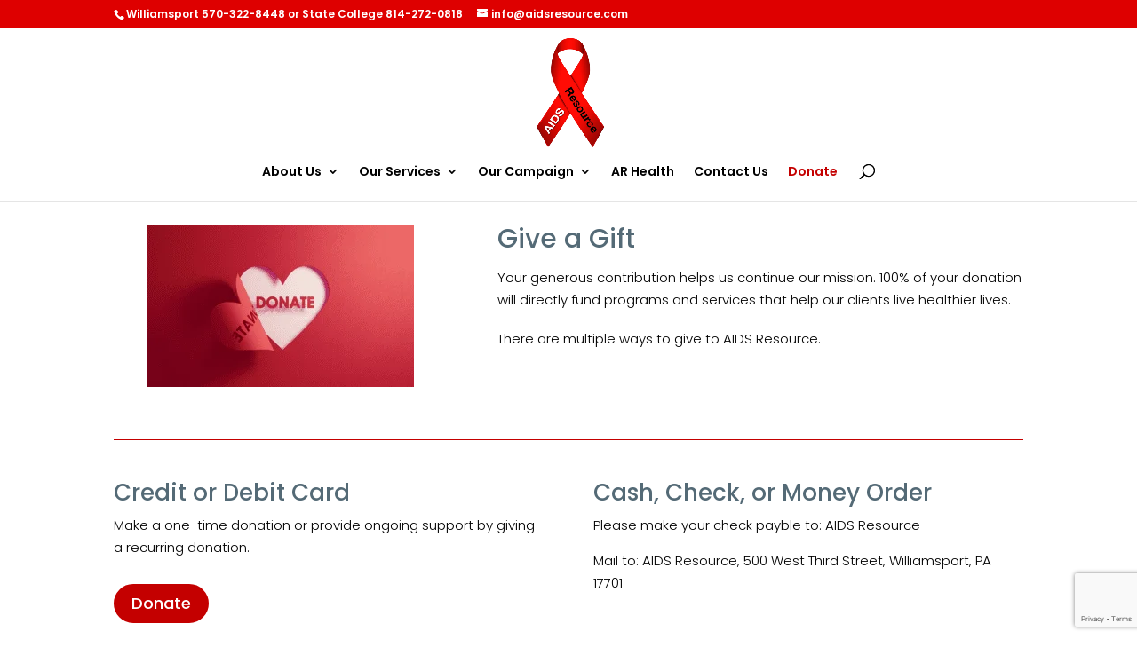

--- FILE ---
content_type: text/html; charset=utf-8
request_url: https://www.google.com/recaptcha/api2/anchor?ar=1&k=6LfX-74dAAAAAINnIzKQbWfk69AcmVf8oVuqkcts&co=aHR0cHM6Ly9haWRzcmVzb3VyY2UuY29tOjQ0Mw..&hl=en&v=TkacYOdEJbdB_JjX802TMer9&size=invisible&anchor-ms=20000&execute-ms=15000&cb=bnaseq2e2nq8
body_size: 45727
content:
<!DOCTYPE HTML><html dir="ltr" lang="en"><head><meta http-equiv="Content-Type" content="text/html; charset=UTF-8">
<meta http-equiv="X-UA-Compatible" content="IE=edge">
<title>reCAPTCHA</title>
<style type="text/css">
/* cyrillic-ext */
@font-face {
  font-family: 'Roboto';
  font-style: normal;
  font-weight: 400;
  src: url(//fonts.gstatic.com/s/roboto/v18/KFOmCnqEu92Fr1Mu72xKKTU1Kvnz.woff2) format('woff2');
  unicode-range: U+0460-052F, U+1C80-1C8A, U+20B4, U+2DE0-2DFF, U+A640-A69F, U+FE2E-FE2F;
}
/* cyrillic */
@font-face {
  font-family: 'Roboto';
  font-style: normal;
  font-weight: 400;
  src: url(//fonts.gstatic.com/s/roboto/v18/KFOmCnqEu92Fr1Mu5mxKKTU1Kvnz.woff2) format('woff2');
  unicode-range: U+0301, U+0400-045F, U+0490-0491, U+04B0-04B1, U+2116;
}
/* greek-ext */
@font-face {
  font-family: 'Roboto';
  font-style: normal;
  font-weight: 400;
  src: url(//fonts.gstatic.com/s/roboto/v18/KFOmCnqEu92Fr1Mu7mxKKTU1Kvnz.woff2) format('woff2');
  unicode-range: U+1F00-1FFF;
}
/* greek */
@font-face {
  font-family: 'Roboto';
  font-style: normal;
  font-weight: 400;
  src: url(//fonts.gstatic.com/s/roboto/v18/KFOmCnqEu92Fr1Mu4WxKKTU1Kvnz.woff2) format('woff2');
  unicode-range: U+0370-0377, U+037A-037F, U+0384-038A, U+038C, U+038E-03A1, U+03A3-03FF;
}
/* vietnamese */
@font-face {
  font-family: 'Roboto';
  font-style: normal;
  font-weight: 400;
  src: url(//fonts.gstatic.com/s/roboto/v18/KFOmCnqEu92Fr1Mu7WxKKTU1Kvnz.woff2) format('woff2');
  unicode-range: U+0102-0103, U+0110-0111, U+0128-0129, U+0168-0169, U+01A0-01A1, U+01AF-01B0, U+0300-0301, U+0303-0304, U+0308-0309, U+0323, U+0329, U+1EA0-1EF9, U+20AB;
}
/* latin-ext */
@font-face {
  font-family: 'Roboto';
  font-style: normal;
  font-weight: 400;
  src: url(//fonts.gstatic.com/s/roboto/v18/KFOmCnqEu92Fr1Mu7GxKKTU1Kvnz.woff2) format('woff2');
  unicode-range: U+0100-02BA, U+02BD-02C5, U+02C7-02CC, U+02CE-02D7, U+02DD-02FF, U+0304, U+0308, U+0329, U+1D00-1DBF, U+1E00-1E9F, U+1EF2-1EFF, U+2020, U+20A0-20AB, U+20AD-20C0, U+2113, U+2C60-2C7F, U+A720-A7FF;
}
/* latin */
@font-face {
  font-family: 'Roboto';
  font-style: normal;
  font-weight: 400;
  src: url(//fonts.gstatic.com/s/roboto/v18/KFOmCnqEu92Fr1Mu4mxKKTU1Kg.woff2) format('woff2');
  unicode-range: U+0000-00FF, U+0131, U+0152-0153, U+02BB-02BC, U+02C6, U+02DA, U+02DC, U+0304, U+0308, U+0329, U+2000-206F, U+20AC, U+2122, U+2191, U+2193, U+2212, U+2215, U+FEFF, U+FFFD;
}
/* cyrillic-ext */
@font-face {
  font-family: 'Roboto';
  font-style: normal;
  font-weight: 500;
  src: url(//fonts.gstatic.com/s/roboto/v18/KFOlCnqEu92Fr1MmEU9fCRc4AMP6lbBP.woff2) format('woff2');
  unicode-range: U+0460-052F, U+1C80-1C8A, U+20B4, U+2DE0-2DFF, U+A640-A69F, U+FE2E-FE2F;
}
/* cyrillic */
@font-face {
  font-family: 'Roboto';
  font-style: normal;
  font-weight: 500;
  src: url(//fonts.gstatic.com/s/roboto/v18/KFOlCnqEu92Fr1MmEU9fABc4AMP6lbBP.woff2) format('woff2');
  unicode-range: U+0301, U+0400-045F, U+0490-0491, U+04B0-04B1, U+2116;
}
/* greek-ext */
@font-face {
  font-family: 'Roboto';
  font-style: normal;
  font-weight: 500;
  src: url(//fonts.gstatic.com/s/roboto/v18/KFOlCnqEu92Fr1MmEU9fCBc4AMP6lbBP.woff2) format('woff2');
  unicode-range: U+1F00-1FFF;
}
/* greek */
@font-face {
  font-family: 'Roboto';
  font-style: normal;
  font-weight: 500;
  src: url(//fonts.gstatic.com/s/roboto/v18/KFOlCnqEu92Fr1MmEU9fBxc4AMP6lbBP.woff2) format('woff2');
  unicode-range: U+0370-0377, U+037A-037F, U+0384-038A, U+038C, U+038E-03A1, U+03A3-03FF;
}
/* vietnamese */
@font-face {
  font-family: 'Roboto';
  font-style: normal;
  font-weight: 500;
  src: url(//fonts.gstatic.com/s/roboto/v18/KFOlCnqEu92Fr1MmEU9fCxc4AMP6lbBP.woff2) format('woff2');
  unicode-range: U+0102-0103, U+0110-0111, U+0128-0129, U+0168-0169, U+01A0-01A1, U+01AF-01B0, U+0300-0301, U+0303-0304, U+0308-0309, U+0323, U+0329, U+1EA0-1EF9, U+20AB;
}
/* latin-ext */
@font-face {
  font-family: 'Roboto';
  font-style: normal;
  font-weight: 500;
  src: url(//fonts.gstatic.com/s/roboto/v18/KFOlCnqEu92Fr1MmEU9fChc4AMP6lbBP.woff2) format('woff2');
  unicode-range: U+0100-02BA, U+02BD-02C5, U+02C7-02CC, U+02CE-02D7, U+02DD-02FF, U+0304, U+0308, U+0329, U+1D00-1DBF, U+1E00-1E9F, U+1EF2-1EFF, U+2020, U+20A0-20AB, U+20AD-20C0, U+2113, U+2C60-2C7F, U+A720-A7FF;
}
/* latin */
@font-face {
  font-family: 'Roboto';
  font-style: normal;
  font-weight: 500;
  src: url(//fonts.gstatic.com/s/roboto/v18/KFOlCnqEu92Fr1MmEU9fBBc4AMP6lQ.woff2) format('woff2');
  unicode-range: U+0000-00FF, U+0131, U+0152-0153, U+02BB-02BC, U+02C6, U+02DA, U+02DC, U+0304, U+0308, U+0329, U+2000-206F, U+20AC, U+2122, U+2191, U+2193, U+2212, U+2215, U+FEFF, U+FFFD;
}
/* cyrillic-ext */
@font-face {
  font-family: 'Roboto';
  font-style: normal;
  font-weight: 900;
  src: url(//fonts.gstatic.com/s/roboto/v18/KFOlCnqEu92Fr1MmYUtfCRc4AMP6lbBP.woff2) format('woff2');
  unicode-range: U+0460-052F, U+1C80-1C8A, U+20B4, U+2DE0-2DFF, U+A640-A69F, U+FE2E-FE2F;
}
/* cyrillic */
@font-face {
  font-family: 'Roboto';
  font-style: normal;
  font-weight: 900;
  src: url(//fonts.gstatic.com/s/roboto/v18/KFOlCnqEu92Fr1MmYUtfABc4AMP6lbBP.woff2) format('woff2');
  unicode-range: U+0301, U+0400-045F, U+0490-0491, U+04B0-04B1, U+2116;
}
/* greek-ext */
@font-face {
  font-family: 'Roboto';
  font-style: normal;
  font-weight: 900;
  src: url(//fonts.gstatic.com/s/roboto/v18/KFOlCnqEu92Fr1MmYUtfCBc4AMP6lbBP.woff2) format('woff2');
  unicode-range: U+1F00-1FFF;
}
/* greek */
@font-face {
  font-family: 'Roboto';
  font-style: normal;
  font-weight: 900;
  src: url(//fonts.gstatic.com/s/roboto/v18/KFOlCnqEu92Fr1MmYUtfBxc4AMP6lbBP.woff2) format('woff2');
  unicode-range: U+0370-0377, U+037A-037F, U+0384-038A, U+038C, U+038E-03A1, U+03A3-03FF;
}
/* vietnamese */
@font-face {
  font-family: 'Roboto';
  font-style: normal;
  font-weight: 900;
  src: url(//fonts.gstatic.com/s/roboto/v18/KFOlCnqEu92Fr1MmYUtfCxc4AMP6lbBP.woff2) format('woff2');
  unicode-range: U+0102-0103, U+0110-0111, U+0128-0129, U+0168-0169, U+01A0-01A1, U+01AF-01B0, U+0300-0301, U+0303-0304, U+0308-0309, U+0323, U+0329, U+1EA0-1EF9, U+20AB;
}
/* latin-ext */
@font-face {
  font-family: 'Roboto';
  font-style: normal;
  font-weight: 900;
  src: url(//fonts.gstatic.com/s/roboto/v18/KFOlCnqEu92Fr1MmYUtfChc4AMP6lbBP.woff2) format('woff2');
  unicode-range: U+0100-02BA, U+02BD-02C5, U+02C7-02CC, U+02CE-02D7, U+02DD-02FF, U+0304, U+0308, U+0329, U+1D00-1DBF, U+1E00-1E9F, U+1EF2-1EFF, U+2020, U+20A0-20AB, U+20AD-20C0, U+2113, U+2C60-2C7F, U+A720-A7FF;
}
/* latin */
@font-face {
  font-family: 'Roboto';
  font-style: normal;
  font-weight: 900;
  src: url(//fonts.gstatic.com/s/roboto/v18/KFOlCnqEu92Fr1MmYUtfBBc4AMP6lQ.woff2) format('woff2');
  unicode-range: U+0000-00FF, U+0131, U+0152-0153, U+02BB-02BC, U+02C6, U+02DA, U+02DC, U+0304, U+0308, U+0329, U+2000-206F, U+20AC, U+2122, U+2191, U+2193, U+2212, U+2215, U+FEFF, U+FFFD;
}

</style>
<link rel="stylesheet" type="text/css" href="https://www.gstatic.com/recaptcha/releases/TkacYOdEJbdB_JjX802TMer9/styles__ltr.css">
<script nonce="k4-frOhX7e3t1zvK40q0_g" type="text/javascript">window['__recaptcha_api'] = 'https://www.google.com/recaptcha/api2/';</script>
<script type="text/javascript" src="https://www.gstatic.com/recaptcha/releases/TkacYOdEJbdB_JjX802TMer9/recaptcha__en.js" nonce="k4-frOhX7e3t1zvK40q0_g">
      
    </script></head>
<body><div id="rc-anchor-alert" class="rc-anchor-alert"></div>
<input type="hidden" id="recaptcha-token" value="[base64]">
<script type="text/javascript" nonce="k4-frOhX7e3t1zvK40q0_g">
      recaptcha.anchor.Main.init("[\x22ainput\x22,[\x22bgdata\x22,\x22\x22,\[base64]/[base64]/[base64]/[base64]/[base64]/[base64]/[base64]/eShDLnN1YnN0cmluZygzKSxwLGYsRSxELEEsRixJKTpLayhDLHApfSxIPWZ1bmN0aW9uKEMscCxmLEUsRCxBKXtpZihDLk89PUMpZm9yKEE9RyhDLGYpLGY9PTMxNXx8Zj09MTU1fHxmPT0xMzQ/[base64]/[base64]/[base64]\\u003d\x22,\[base64]\\u003d\\u003d\x22,\x22UQbCq8K+VHnDp1gsccKLU8O9w7MEw457IDF3wp5Pw689acO4D8KpwrZSCsO9w4nCtsK9LS9Ow75lw5DDlDN3w6TDocK0HTrDusKGw44DLcOtHMKdwp3DlcOeIsOIVSxswpQoLsOCVMKqw5rDkBR9wohLISZJwq3DvcKHIsOfwpwYw5TDicOZwp/Cixx2L8Kge8O/PhHDh2HCrsOAwofDicKlwr7Dp8OcGH5Jwo5nRA9+WsOpWRzChcO1bcKEUsKLw4HCqnLDiT4ywoZ0w45CwrzDuVxSDsOewo/DoUtIw4NJAMK6wrzCnsOgw6ZkEMKmNDl+wrvDqcKkZ8K/[base64]/Ct8K8wqbDksOVwrzCkSvCnsOdFDLCrQUXBkdgwrHDlcOUKcKsGMKhCFvDsMKCw6o1WMKuLE9rWcKJX8KnQArCl3DDjsO6wqHDncO9W8OKwp7DvMKOw5rDh0IVw7wdw7YfPW44RgRZwrXDuG7CgHLCvBzDvD/DpWfDrCXDk8OAw4IPD3LCgWJBLMOmwpcpwpzDqcK/[base64]/Dp1TCtWrClcOfRSdubCEDw7vDlGl6IcK+wrREwrYhwoHDjk/DjsOYM8KKd8KxO8OQwqsZwpgJeHUGPHhRwoEYw4IPw6M3TDXDkcKmQcOnw4hSwq7CvcKlw6PCklhUwqzCo8KHOMKkwqrCs8KvBVDClUDDuMKvwoXDrsKaWcO/ASjCvcKJwp7DkjrCpMKoGDjChcK4TW85w6kYw4fDpGTDnEDDq8KYwo82FlrDn3/DkcKDTMO2bcOHd8ONbBbDj1dtwp8bPMOKCgNQRCZswqbCvsOFNUXDj8Ocw5XDpMOQBFceYxjDicOAY8OvfQ8KOHFCw4jCpERfw6TDiMOxKS1vw63Cm8KjwoZdwo85w7XCrWxSw4Y/Ow9Ow4LDlcKgwoDDt1PDgj1vWMKDCsOZwpTDgMOnw7cGHnggPyQ5asOoccKgGsO+LH7CrsKmacKiGMKZwqjDgi/[base64]/DhsKrwrQ7w7ZYRsORw7TCn8K4YUvCtSxGwojDuUhtwqUyU8OWacKyLlk7wrpuI8O3wpXCt8OlG8O8OcK4w7RVMl7CtsKOf8K1BcKAY30Owogcw5QoQMO/[base64]/CncKiCsOHwpAONkF0AsOhw7t/I8OpMMKEEMKmwozDhcO6wow1fsOAEwLCiwDDvWnCjkLCp0NPwqMkf1o4D8KMwoTDoVHDiAwiw63CkmvDk8OAV8K1woBZwo/Dg8KfwpwuwojCv8KUw6l0w5dDwqPDkMOzw6HCkxDDiDzCvcOUSyvCusKNAsOGwr/CnH3Dq8K+w6B4XcKAw5M7I8OJUcKlwqArAcKlw4XDrsOYQxjCuFXDv3APwoclfW5KDjHDtnvCkMOWCw1ew6cqwr9Nw5fDtMK8w7okCMKqw6VfwoI1wo/CvQ/[base64]/DtCfCjT/CqcObw6kqwqJ2wpMCbcKIbMOqw75qAiVNaHvDkm8xXMO5wqdbw6zCjcOkX8KQwofCu8Oqwo3CksKqBcKGwqhwZMOGwoLDu8OlwrDDqMOsw647CMOeTcOLw5bCl8Kgw5tPwrTDsMKuRjIMIhh+w4peVHA9wqgdw7skTXvCusKLw5NrwotMRD/Cl8OdTRLCoRsFwrfCt8O/cyzDuiIlwofDgMKPw7zDvMKNw4gMwqgXOkAXeMOGw4XCvg/Cim5OAD7DpcOrXsOPwo7DisOqw4TCvsKHw67CuSZZwqd+IcK3RsO0w7HCgG43wooPZ8K0IcOow7vDpsOyw55GMcKjw5c2LMKgdxF3w47CtMO7wrnDlAlmcX5CdsKCwo/DjRNawqU5UMORwqZtWcK8w7fDvFZ4wpsNwqdmwo45w4/CsX/Cj8KcLkHCv2fDm8OaD1jChMKKeQHChsOLdwQqw7bCrFzDncOxUcOMHg3Dp8KCw4PDisOGwonDnGRGQ1J8HsOxEmgKwohBJcKewpY4Al5ew6/CqzUkPhBXw7DDvcOyGcKiw6hIw4crw7o+wr/DrGNmKWtGKi0rJWfCvMKwQi0LOEHDonfCiTbDjMOWMXdKPmgLZMKFwo3DqAlIJDgLw47CosOCAMOqw5gkRMOlGUQvKEjCscKgEC3Ctjd8FMK1w7jCk8KnIcKDB8OtCg3DqsO6wpLDpCTCtEo8UsKtwonDmMO9w50Ww6ouw5jDnU/DrxBdPcOLwovCvcOZKghdLMKxw7p5wqTDvnPCg8K0QFs8w646wqtEZsKdCCAYY8O4ccOlw77ChztBwq4LwpnCmzk7w50pw73CvsKseMKLw6jDhypiw5tINih4w7TDpsK/w7nDj8KTW3bDt2nCncKnSDM0PlXDlsKFLMO0ej9IGigaFmPDuMO9BF8CEHJYwqnDpWbDgMKow5dlw4LCv0cgwq8zw5Mucy7CssK8J8OWw7zCk8KSVsK9dMK1AD1eExV8JgpfwpDCgkjCngUdNF7CoMKoDkHDqMKPeUvCjEUMY8KTVC3Dv8KPwrjDn2UJZcK2U8Oyw4c/[base64]/[base64]/[base64]/CD4Qw6VCHnldJsOOX8ONAVHDtBDCtnJgwpnCtjbDgDjCv0hOw6trci0gB8KQUsKMCWt6IzpTPsOYwrTDlz7DncOJw5PDtlXCqcKswqdsAXnCqcK1C8Kva0haw79HwqHDhsKqwo/CnMKww5J1cMOgw6FGKMOBYgFlQjPCr0/CmWfDmsKrwp7DtsKawo/Cr1xbOsOZbzHDg8KQwoRmP2rDp1vDmFzDpMOIwo/DqsOrw6leNFLCuirCgUUjIsK+wrjCuBXCjjvCkydIQcOlwpILdC1TEsOrwrwew4bDs8KSw7VTw6XDvz8CwojCmj7ChcKxwrhua2zCow3DuyXDojLDi8Klwq1/woLDk0x/[base64]/w65twpAGwonCrMO0fEVjaFRawoVOwphewrTCgcKBw7vDtyzDmH3DlcKJASvClcKuZcKWJsK4RsKoQQDDvcOfw5MXwrHCr1RCPwvCmsKgw7oAT8K/XlfCgTLDj2Muwr13SyNdwq5pUcOMXlPCiCHCtcO1w7lLwpNkw5LCiXfCqMKWwppvwrBawqVMwqYXWyXCh8KRwoElGsK5UsOhwod6RQNvaQkDG8Knw4s4w5jDgmIQwr/DolUiYMKwDcKIdMKnUMK5w7ROPcOyw5wFwoHDqnl2wpA5TsKTwppmfBxawqkoJlPDi28Fwo18K8OSwqrCq8KYQDFYwpIDBj3CuQ7Cr8KEw4AMwoJDwojDhHjCl8KTwoLDqcOzJh0aw7XCpELCsMOqQ3bCmcOUI8Kywo7CuSbCjcO5OsO0N0PDnnVCwo/[base64]/WMKEF8O9Fh7DtxcLRsOhZcO9bgYxw6rDgsOCdMO0w60cRFzDuTpYT0TDt8KJwrnDiwvCpirDg2vCi8O1MDN4V8KMRQNCwpIZwrbCgsOgPMKVCMKODBp9wpnCiVwODMK0w5vCrcKHJsOLwo7Dh8OIYkoAPcOBG8Ocwq/Cu3/[base64]/ZWE5w4zDuQvDr1TDs8O/NcO2eQdPw4TCoQrDtiTDtBBFw7F0KsOnw6jDvzNww7ZBwoQBGMKpwrQTQgHDuGXCiMKzwoBQccK2wpJOwrZgwqc6w6dfw6ULw5zDl8K5L1/CiVJjw69ywpHDulzDtFJUwqBmw6RYw6ANwq3Drz4leMK4QMKuw6jClsOzw7dJwqXDocKvwq/DnmQPwpkXw6bDpzjCoyzDvH7ChCPChsOWw5jDjMOYG31JwoE2wqHDmmnCvcKmwqLCjBh6IVPDiMK2QX8tAcKBQyo4wofCoRnCqsKCM3nCl8K/[base64]/Cg8KdwoXDnBEqXBnDocOFQ8KIwpHCkTR9wrRAwpvCn8OhacOqwpzCrHbCrBQBw57DhS5NwrPCn8KfwqfClcKoYsOgwpnComTCrFPCjU1/w4bDnFrCm8KRAFZTQcK6w7zDpjgnFSbDnsO9NMK6w7zDgCrDlMK2acO0DTl4EcOiTMOySHMrTMOwK8KewoPCoMK7worDvyhqw6VFw4PDs8OUKMK9fsKoNcO4OcOKeMOsw7PDkyfCrmjDt2xCOsKUw5jCjcO3w7nDrsKcRsKew4HDm0tmMBbCknrDgztUWsK/w5vDtCnCtV0VCcOlwolKwpFOZAPCgFQtTcKwwo/Cp8Ozw54AX8KcAsKBw64hw5opwqPClcOdwrEDBhHCucKAwoVXwq4fO8O5X8Ohw5DDpFF8RsOoPMKBw7fDrcO0TBpOw4PDtQHDphjDjQ1gAU4iF0bDrMO1FwE8wovCq2bCvU3CnsKDwq/DkMKEfQ3CkiPDnhNNSl3Ci3fCtj7CqMOMOR/[base64]/CpBfDs8KQFwrDqjJDwprCkMKyw5xMwoRETsObTyJ2eE5sP8KjPMKrwqppbiXCkcOsVknCtsOEwo7Dv8Kaw7IZTsK9dcO+D8O1dXwdw5cnMibCosKOw6wJw4cXRSJSw6fDmzvDhMOZw61Ywq1rZsOdCsKvwrgcw5oiwp/DkDfDhMK0IH10wpPDhErCnHzChkzDlwzDtBPCn8OewqhbU8OSUmIWf8KASMK5JTVBBAfCrzXDpMOww5fCrgp+wrA0VVAzw5QKwpZ/wqfCjkTCvQplwoYtHnfCl8KmwprCmcO8NgkGPMKNNEEIwr9kaMKXVMOTf8K5wrNkw6bDnsKDw4x9w7J2RMOUwpbCuXvDpR1mw6LCpcOhOMK2w7lTDFPCrjrCvcKLQcOdJsK/bTHClmICPMKVw4jCkcOzwphvw7fCu8KLOcOwHnltQMKCGSxNbmTCmcOPwoV1w6fDlDjDn8KRJcKtw7ocSMKfw4zCisK6aBnDi2XCj8OjY8Oow63ChADCvgorBcOCB8K9wp/DtxjDtcKewpvCisKYwosuJDXChcKCOkMqZcKDwqALw6QSwqzCu0pgwpI9wrXCg1U3TFUGBXLCqsOtZsKdWB8Vw6V0d8KWwpF/E8Ozwogrw4nCkEo8YcOZEmJZZcOgSEnCo0jCtcOZZjTDphIJwrFwdG8Zw5nDjlLCql5aTBMCw6/[base64]/CgG0tN8K4HsO8GsObKcOmVRjCqUrCoHjDpsKNIsOcEcKcw5JaXsKwXsOMwrAawqI2M3sQMMONT23DlsOlw77CucKYwr/CosKzP8K/[base64]/DpW0Vw5Vuwps9NcOmw4obdwzCvcKWwqNbwqsydcOhCMOwwrlXwrNBw4NEwr3DjSrCrMOPEi3DumILw4nDpsOtwq99GGHCk8K3w48uwoN7ZTjCnVxnw6bCk1Qqwq8uw5vCgBvCucKie0AywpYXwqU6TcOMw7lzw63DisKkJio2V2QMVSgCUg/DpcOOe1ppw43DkMO4w4jDlsKxw4xOw4rCusOFw6fDtsOICmhXw7hqBsORw7PDuw7DvcKlw4E/[base64]/LQNILMK7Yk5DwoQlwpXDi3ZxA3TDgiXDuMKeMMKOwpjCrWZMaMOYwqRwQ8KZJQjCinEeHFcGOHXCqsOBw7/Dg8KLw4nDv8OvasOHb0omwqfChkFFw4sAd8K+ZVbCiMK4wpfCtsOPw4/[base64]/[base64]/[base64]/[base64]/Dg3tgw7pDwoIcw7YCGsOPw59Ew7kGw4l7wr3CqcO1wp8FJXHDhMOJw5wpY8KAw702wokLw47CsFjCpWBUwoLDlMObw5Ngw6gGCMKeR8Olw7LCtgbCo1/DmXPDmcKxXsOycMKNEsKAC8Ovw7B9w6zCocKMw4jCrcOJw57Dr8O2cSU3wrhycMOtI2nDmMKrPA7DkEoGe8KfPcKncsKZw6N6w78Kw4MDw4xrGG4bfSzDqG4TwpPDrsKrQynDsyDDtsOCwo5KwqDDn3/DncO2P8K8bT4nAMO/S8KIFRHDuGfCrHgVZsOQw7TDusOXwrbDrA7DrMOZw7XDpEfCrDROw7Aiw7MZwrpzw7PDo8Kjw5DDqMOHwoo5RzwgM2HCssO0wpoYccKLdkkiw5Ycw7PDl8KDwo4ww5V7w7PCpsKhw4bCp8O/w5AiOQ7CuRXDqzNvwos2w7ptwpXCm0Yew64Jb8K8DsKDwqLCshlgc8KkJ8OLwothw55Nw5Y7w47DnnAIwoVUNhxlJ8O5ZMOfwrPDkH0TBMOlO2d2fmpKTkIQw4jCn8Kcw7t4w5JNVxMRWMKrw7FOw7I9wozCnRcGwq/DtGdAw73CkmkrFC8Ldh9vWzRTwqAoWcKoWMKsCwzDqnLCnsKXw4ENQizChRpJwrPCgMKRwpbCqMKEw4fDl8KOw5AAw6vCjw7CscKQEMObwq1lw7p1w4V2XcOScWvCphpSw7jDssOVcXXCtit7wr8NPcO7w4DDqHbCgsKCRT/DosKFfX/DucOsMg3CsT3DomsQbcKMw5Izw6/DiCjCpsKEwrjDoMOCd8KewrNKwqfDhsOywrRgwqbCtsKBYcOrw5gwfsK/[base64]/XcOowp5nXcKbQ8KacA3DhcOiwrXDiVpRwojDoMKGbzzDlsKewqbCpRTCmcKMRnMUw69YOsOzwoMWwojDtyjCgG4uU8OBw5klB8KFSXDCgggJw7fDvsO1DsKdwo3CvQnDn8KqIGnCh3zDqcOoGsOxXcOpwo/[base64]/Dsnh3wocealnCg8KRQ18XK8KswrNlw5fCjRzDsMOcw4Uow5bDoMOXwrxaI8OhwrpuwrPDscOccmzCq2nDiMOqw6k7UlLCh8K+MCzDmsKaE8KDSDR4S8KDwozDvsKdHH/Dr8KJwrwER23DrMOKMAnCq8K8SSDDnsKGwpN7wqHCl3/Di3ACw70YR8Kvwqlvw5Y5ccOjWRU/fH9nVsOiZjoUR8Okw4ElfhTDtHjDqCQvUx4cw5LDsMKEEMKDwrtONsKhwo4KShHCiWrDpnZ2wpxjw7/CuzHCtcKrw4XDuhzCo2zCkw4fPsOPTcKnw40KT2/DosKMHcKGwoHCvCgvw6nDqMKLfXtEwrd8dcKgw68Ow5bDhHnCpG7DiXPCniF7w4NQASrCqGvDo8Knw4NPbxPDjsKnZjQpwpPDu8Kww7/[base64]/[base64]/w54zw796wonCssKoN8Knw4oAw7ZKd1PClsO9YMKfwoDCqMOAwp9Bw6nClsO9WVsMwrrCmMKlw5xbw63DnMOww5wPwpLDqnLDmmUxMEJDwowAwpPCtSjCsQTCuT1HSUM2P8ODHsO+wonCjTDDqC7Cj8Omem8He8KXfyA+w5InfGlfwo0NwovCv8Kdw6jDgMOBFwATw4/CksOBw4BiFcKJKwnCnMOfw6ocwq4PFjnDgMOaJSceAAfDtwnCuQc2wpwvwpUfHMOwwrl6YsOpw6kGfMOxw40POHsJORBSw5fCnhAza2nCrFgyG8KtfHMwO2hfeg1VHsO1w4TCicK0w61uw5UdcsKfN8Ogw7hUwq/CmMK5KTg3TyzDm8O8wp9kRcOFw63Co21Rw4PDnBTCi8KoKsKMw6J5XVY0LnsZwplfYSHDkMKDLMOrd8KGWMK5wrPDn8KZQFZKHzLCrsOQSXLCiGPDnSg8w6VZJMOdwpl/w6LCjFVzw5HDm8KCwrRwI8KSwpvCs2nDocKuw4J/[base64]/[base64]/CpMOVwpbClsO1w43DqMOKw63CnMO5wqHClMOXSMOLMlTDjnfCscOzScO9wpBdeDV3OwDDliwiXE3CjDkgw4Q0TVNMMMKhwrjDucOYwpbChGvDtF7ChnhiaMKVYcKswq1OJm3CqmlCw65YwqnCgBo3wo/CpCzDk3w6AxzDvybDnRZZw5kjQcK7M8OIBWvDrMKZwp/CrsOfw7rDi8OYWsKFIMO1w55owrXDv8OFw5AnwpTCscOKFEDDtg89wrnCjBfCuWvDl8KPw6Z0w7fDoEjDjxZ2CsOgw6rCg8OLEhnDj8KHwrUWworCtT7CicO6acOwwqvDr8O8wpszP8OnGcOYw5/[base64]/[base64]/[base64]/XF7DhU1kEGJMw7M8aMKuwpxVwoXDj0ICY8OLYhVRXsKCwpfDuC4XwqNDCQrDtDbCkyTClkTDhMKMaMK9wqYKKR5MwoNxw6Ygw4dWVGnDu8KCQw/DkiVIIcK5w5zCkWRxSnfDggbCg8KLwqY8wpE7LyhdI8Kdwp54wqVtw4VoLQsdEsOWwrtBw4zChMORMMOxQFFjKcOdMA9/XBjDjcO1H8OqAMOxdcKvw7rCicOww5EHwroJw7LCjXRtWmxZwprDuMKPwrVqw70BXlQxw5/CsWHDkcOseH7Cg8Kow6jCpjHDqFvDlcKcdcKeaMKjasKVwpNzwpRsJEbCo8O3WMOUSiFMS8Obf8O1w6LCvcOrw7hAakDCp8OGwqhMS8K/w5XDjH/CgWR6wqEww7Ilw7LCi1VHwqDDs3LDmcOvSlUQEDMNw73Do383w4hrDjkTcHRWwrVJw6bDshrCpgjDkGZ1w71rwr4Tw6wIWcKEAxrDkXjDo8Khw4xOGlYow7vCrzILUcODWMKfC8OdFUEqEsKSJhRVwrkhwpRAV8K6wpzCjsKeZ8OJw6/DuWxnNVbChHXDvsKgZ0HDicOyYyZVEsOtwoMJGkjDn1rCuiHDjsKCDSPCrcORwrgWFjA1NXXDlynClsO5AxNIw6lcO3bDqMK9w4l9w547e8Kcw6QHwo/CusK2w4QeKGN4VDfDvcKhCBvCkcKsw6zDu8Kgw54AOcO+WFpnXTTDoMOUwrNNE3zCm8K+wo1FdRx5wqJuFV7CpwDCqklAw7LDrnTDo8K/G8KYw5sbw6AkYxMrbip/[base64]/[base64]/[base64]/CkMKpw51UR09/IsKKw6zChDQnAgVHIcKew5/Cn8KswofCi8KqFMOWw5DDh8KZcFjCiMODw4bChcKuwqh+XcOAwpbCrmHDoCHCtMO1w7zDu0/DhS8rXBtJw7YSAcO/LMKww41Iw4UUwo/DmsOWw4AHw7PDtmQPw5wtbsKWeDvDrCx3w6Z8wo4oeRnDjldlwqozM8OIwptWScOEwq0hw5dtQMK6Bm4cL8K/GsKGdBsmw4RROl7Du8O5VsKUw6nCjl/Dul3CisKZw5/DlgUzYMO6w4HCusO9dsOKwrciwrjDtsOLTMK/[base64]/DqcK+wopnwqlSw6tswo/DvsKTXMOxQ8KYwqYhfh4HCMOzbUgewpUpJhUJwqcfwoZqaydDLjpyw6LDmgPDgG7DrcO7wpkWw7zCtBTDrsOiTVzDm05OwrLCvWRibzXDjVJIw6LDmFIAwozCpcOdw6DDkSbDvBjCq3tjZjZnw5PDtGUtw4TCl8K8wo/[base64]/CkxvDogPCsMOOBcOkBMOVw43CtcKbURbCr8O6w7gNb2/[base64]/[base64]/[base64]/[base64]/DmsOnwpo+wr84wprCmUh9TW7CrsK3w7rDncKww7/Dsn4zHmQ2w7gtw6LCkWhdNF3CiVfDvcKBw4TDtRbCsMOEFjHDlsKwGA7CksOiwpQ0aMOywq3ClHPDjsKiKsKgdMKKwqvDn0nDjsKKfsObwq/DnidUwpNmbsO6w4jDhxsyw4Q+wpvCp0XCqgA0w4HClEfDtB0GS8OqEivCi00pE8KnGXg4JcOZS8K8dlDDkiDDr8O1GnFyw68Hw6M3F8Ohw6HCrsOcFXfCisO4wrcyw6EAwpAnQBXCrMOgwqsawrjCtHvCpjnCj8OiPcK7EDxsQBANw6rDuDcMw4DDssK6wp/DqD1TLknCpMOyDsKGwqIddmcGEMOkOsOQXRphVFXDkMO3cQJPwo1Fwrk/G8KNwo7Dv8OgF8OGw4cNT8OcwqXCon7DgDVgOnJFKMOqw64ow5xwfEATw73DllrCnsOhNMKbWT/Co8Kjw5EZw4I8e8OAJ2HDil/DrsOJwoFITMKgeHkBw5TCrsOvw6h7w5vDgcKdesK0ORRXwoJNIHBewpBTwp/CkQDDoS7CncKYw7vCosKaa2/DicKdV3hJw6bCpzAwwqExSyJOw5HDhcKYw4HDu8KCUcOFwprChsO/XcOFU8OPPMOXwrgMbcO9dsKzLMOvOUPDqyvDk0rCvMKLJhHCjMOkSELDu8OmDcK7SMKbRMOfwpzDghDDm8OiwpBJP8Kub8OENW8kQ8OLwoLCnMK/[base64]/DlHFpXR7Cs8O/[base64]/[base64]/chQVwoV7w6VIw5ROw45Dw6TCi8K3fMKXwqHCmxJ/w7oawqXCngQ6wqsZw4XCs8OWQB7CvRISCcO3wo5Pw68+w5vCqFfCrsKhw5g/OEIkwroTw5Qlw5MWKCdtwp/[base64]/IMKha2IUw5YJw5HCgQ4pdBbCsWHCrsO/[base64]/CqB49wrxdV8Kew6fDhMOWRn4Hw4LDu3nCgMOQQRPDjcO+w7fDi8OOwpnDhBjDncK/w7TCqkQ7M0whWjhpKMKtMEgCcw9/[base64]/Dh39sK1Yew5dOG0wbU8KROEpHSkBzfW1AZQouScKvHBF5woDDrk/Ct8KPw78VwqHDqRzDviBuecKPw7rCoWkzNMKUK0LCisO2wpgtw5LChXYLw5fCqsOCw7bDp8ODAsOHw5vCmQIzTMO4w483wpEZwqBwK0IJHWohDMK9wrnDhcKmCMO2wo/ClXQdw4HCvEMzwpdIw4J0w5N+SMOFFsO8wqkyR8KZwrYUdgkJw78CKRwWw4seIcOCwrTDiRPDoMKPwrvCpzTCsSPCj8OEVsODecKYwoswwrENGsKJwpURQsKKwrUOw6XDhSfDm0Z0cj3DijgjIMKjwprDlMOFf3/CohxKwrA8w7YVwr/CkA8Ubi7DpMOdwrZewqfCpMKiw7FZYWh6wqbDncOlwr/[base64]/w4vCugA/[base64]/HsKswo5PH8O/[base64]/DgRnCugEIwq1Sw7rCuRPDt8KnVUPCmkjCkMOXwpjDvcKRFFXDjcKnw7gowrnDi8K/w7HDgiFSOx0Kw5Icw48YUAXCkjhQw4/[base64]/[base64]/[base64]/CmsOEwo7Ck8OzwqEAw5oMJgjDon/DumDDtsO2wprDswIXwrlPdiA5w5vDgDbDvANBHFDDn0pVw4nDtBTCucK0wobDqjTCoMOCw41qw6oKwpxHw6LDucOZw5DCoBFCPidrbTccwpTDgMOQwrLCpMKHw6/DiWLCsxM5QChfE8K+AlfDhAwdw4HCuMKpEsKcwpIBNcOSwozCocKLw5cuw4HDm8Kww7TDs8KaFcOXUh3CqcKrw7vChxDDsDDDisKVwr3DhzRPwr0Tw7Zfw6HDtsOnYA9bQRzDscKTNSDDgMOsw5nDiEE5w7fDlmvDo8KPwprCv3zCmRk3BF0Gwq/Di17CvkNsDsOPwosFPiTDkzQkVMKzw6nCj0VZwqPCvcONZxvCg3fDj8KqFsOyWU/DqcOrOjwtaHY/WU5Gwq3ChVHCmm5fwqnCjmjCuBtPA8K8w7vDgVfDnyc9wrHDi8KDNAfCu8KjZcOLI1AyXDXDvC4Ywq0Yw6fDlALDtDAywr7DscKkeMKDMMKLw4rDgMK+w69NBcOLJMKYI2rDsVjDiFg8VCTCqsO8wqYndW9Kw6bDsnc1fTzCuHgcNcKVeVdCw7/CmiHCo0M4w6NrwrtTHDXDj8KsBlNXKDtGwqHDghNqwqLDhcK5QATCusKNw7XDtnDDs3jDlcKkwoDChsK2w6EuYsO3wr7DkUTCm3fCgnjDqwx6wohNw4bClg/Dgz4FDcKkOsO2w7xTw7JPSh7CvRdmw58IAMK/bjxGw6J6wqRbwpY8w5vDgsO3w6bDiMKPwqYRw7Zzw4nDlMKQWTzCrsODHMOBwo5gQMKpRQMFw55bw4nCrcK7NypCwqkNw73CuVJWw5B5HSF/eMKIGi/[base64]/[base64]/CvinCigxcw59bw7TDi8Kmw491ZcOdw5Epwqx0GkdXw6NLf08dw5LCtTzCn8OrTsORFsO/[base64]/[base64]/Ci8KUwqQgHcKWw57Cl3YZwqDCpcKmw7jDl8O0wr9Kw43Cv2zDgSvDpMKaw7nCtsOKwr3CjcOxw5PCjMKlTT1SNsKNwosawo8GFGHConnCrsKSwqfDrcOhCcKxwobCqcOIA3cLQzklS8K/bMOAw5zDhWHCiwZTwq7CisKdw77DiiPDugPDmjHChEHCj3wjw68fwpstw5Vuwp3Dmmszw7NKwoXCo8OIccKZwogLLcKpwrHDiDrCg3BUFElxD8KbbW/DksO6w64kcXLCq8KkIsKtfxtVw5ZFf2k/[base64]/DvjduwpPDvsOMOhDDvGwrQMO+AcKkwqAaVnbDvhZRwpbCgih/wrLDjxI7f8KUYsOZM2HCncOnwqDDmgLDmHwnHMO5w6DDvMOzEC7CjsONOcKbwrN9YX7Dsygkw6zDtylXw7Fowq99wqLCmMK9wo/CnyUSwqjCqAQnG8K9IiwmU8OeGFdHwr8fw7AWADLDsHfCiMOtw5NnwqbDlMO1w6QFw6FXw5BDwrrCqsOWRsK6ADVFFn/Co8Kvwqglwo3DucKpwpAQfTFKW0sUw6BjccOHwrQAfMKHZgtKwp3CkMOMw4fDplJBwpZVwoXCsiDDvBtLJsKkw47DtsKqwrJ/HCjDmBHDtsKiwrRtwqY7w4QrwqcfwooLVi7CtRVxPD4UEsK8QHfDvMOPKQ/Cg0USJFJVw4EbwoLCvAc/wp4yTjPCryNMw7vDoy41w7PDrXnCnA8WPMK0w5PDnmogwpnDmXBBw45OOsKTQMKVSsKFGMKmB8KWOUd2w75vw4DDtx1jMAcfwqbCnMKsMClzwonDpEIvwpwbw6LCtADCkyLCoAbDqMOlZMO+w6RqwqIRw6kUA8OCwq3CnH0PbcOBXl/Dj1bDqsOeaBPDjmNARWxGb8KwFjArwpAwwpHDiGlDw4rCosK8w4rCinRgIsKEw4/DtsO1wrMEw7tBNDgAQCPCqCLDpi/DuV/CtcKUBsO+woLDszPDp1cCw4wWGMK+LknCs8KMw6XDjMKQL8KaUDNxwrEgwrskw6Q2wqIBUMKYKDA5cRJUY8OMNwLClcOUw4RMwqDDqCBnw4Q1wq8Swo5bCG1eIkI5MMO3IgPCpG/[base64]/CsSphOjNMH8KNwqvCjMKKwrDDpToxAMKwOXLCmmhKwqV2wr/DlsKyMhJVPsK1PcO/TRvCugPDjcOseGN+SwI9wqzDrh/CklLDskvDvMK5EsO6VsKFwpTCo8OFCSBwwojCrMORDjp3w6/Dm8OIwrnDlMOoIcKRQ11Kw4cAwqs3wqnDscOWwp4pJmrCnMKuwrxjQAdnwpkqAcOnYy7CqgNHTUItw7N0acOXWcKNw4YLw4F5IsORUghHwrN5wpLDsMKJXU9Zw5fDgcKjwoLDp8KNHnvDrCMBw7jDiEQGe8OYTg5dQRjDsCLClUZswpBpZFNDwpAuUcOHB2Z/woPDo3fDvsOqw601woLDtsKHw6HCtytKaMKmwrbClsO5UcKwfVvClRrDgzHDvMOwLcO3w5YFwo/CsQZPw602wr3CuVVGw4XDk0jCrcO3wqfCssOsc8KlAT0sw5/[base64]/CssK9KmTCkxXDjcOqT8KMPA3DmsK5w4MSwroiw6/DvDdUwp3CkU7Cn8Kow7kxRwkgwqkdwrzDjcKXWR3DlDTDq8K6YcOec3BawrDDjgLCgi4jS8O6w6dgacO6eA9Lwo0JTcO3csKoYMOCClAawq8owrDCqMKmwrrDnMK/[base64]/DrCNTwqtBQsKeMMKLbcOlTw8sBsOhw7TCpVc9w70hK8KiwrIxbHXCiMOkwqjCl8OeRcOnLA/[base64]/Dpg48w6gPK3rDq0p7w6fDrmjCtBHCscOZwq/ClsKLUsKRwqNJwoMKXFNOb0Vvw55Bw4bDtFfDicOhwpLCtcOhworDmMKdSFlASgxO\x22],null,[\x22conf\x22,null,\x226LfX-74dAAAAAINnIzKQbWfk69AcmVf8oVuqkcts\x22,0,null,null,null,1,[21,125,63,73,95,87,41,43,42,83,102,105,109,121],[7668936,720],0,null,null,null,null,0,null,0,null,700,1,null,0,\[base64]/tzcYADoGZWF6dTZkEg4Iiv2INxgAOgVNZklJNBoZCAMSFR0U8JfjNw7/vqUGGcSdCRmc4owCGQ\\u003d\\u003d\x22,0,0,null,null,1,null,0,0],\x22https://aidsresource.com:443\x22,null,[3,1,1],null,null,null,0,3600,[\x22https://www.google.com/intl/en/policies/privacy/\x22,\x22https://www.google.com/intl/en/policies/terms/\x22],\x22QA65x9e+kdOu8eSg1dODDbcbkmRGw+zRfq5h0OfEiwA\\u003d\x22,0,0,null,1,1763334896977,0,0,[95,157,108,153],null,[201,99,117,255,213],\x22RC-yjUiw62b6lNZcQ\x22,null,null,null,null,null,\x220dAFcWeA7myu7nKuw2Lr534o_mB3OZUzJjXBn8Mc9Apa4XvJC6055nx3f1BgP9u0UUN7x0r9fRfrAlZj2OcsTJZM8tf0wOLEql2g\x22,1763417697169]");
    </script></body></html>

--- FILE ---
content_type: text/css
request_url: https://aidsresource.com/wp-content/litespeed/css/7155cd2c816ed064878f7375f1d2fb05.css?ver=e101b
body_size: 4
content:
a{color:#028090}a:hover{color:#28464b}a:visited{color:#28464b}[class*="lightbox-trigger-"]{cursor:pointer}[class*="lightbox-content-"]{position:relative;z-index:unset!important}[class*="lightbox-content-"] .mfp-close{color:#999999!important}[class*="lightbox-content-"] .mfp-close:active{top:0px!important}#wpforms-form-9544 label{color:#FFF}.wpforms-form{font-family:'Poppins',sans-serif!important}

--- FILE ---
content_type: text/css
request_url: https://aidsresource.com/wp-content/et-cache/535/et-core-unified-tb-10477-deferred-535.min.css?ver=1760035357
body_size: 689
content:
.et_pb_section_0_tb_footer.et_pb_section{padding-bottom:8px;background-color:#546A76!important}.et_pb_row_0_tb_footer{min-height:236px}.et_pb_row_0_tb_footer.et_pb_row{padding-top:31px!important;padding-bottom:1px!important;padding-top:31px;padding-bottom:1px}.et_pb_text_0_tb_footer.et_pb_text,.et_pb_text_1_tb_footer.et_pb_text,.et_pb_text_2_tb_footer.et_pb_text,.et_pb_text_3_tb_footer.et_pb_text{color:#FFFFFF!important}.et_pb_text_0_tb_footer{line-height:1.8em;font-family:'Poppins',Helvetica,Arial,Lucida,sans-serif;font-weight:300;line-height:1.8em;margin-bottom:10px!important}.et_pb_text_0_tb_footer.et_pb_text a,.et_pb_text_1_tb_footer.et_pb_text a,.et_pb_text_2_tb_footer.et_pb_text a{color:#f2a094!important}.et_pb_text_0_tb_footer.et_pb_text blockquote,.et_pb_text_1_tb_footer.et_pb_text blockquote,.et_pb_text_2_tb_footer.et_pb_text blockquote{color:#164e4e!important}.et_pb_text_0_tb_footer blockquote,.et_pb_text_1_tb_footer blockquote,.et_pb_text_2_tb_footer blockquote{font-family:'DM Serif Text',Georgia,"Times New Roman",serif;font-size:24px;line-height:1.4em;border-color:#f2a094}.et_pb_text_0_tb_footer h1,.et_pb_text_1_tb_footer h1,.et_pb_text_2_tb_footer h1{font-family:'DM Serif Text',Georgia,"Times New Roman",serif;font-size:110px;letter-spacing:-0.02em}.et_pb_text_0_tb_footer h2,.et_pb_text_1_tb_footer h2{font-family:'DM Serif Text',Georgia,"Times New Roman",serif;font-size:56px;line-height:1.2em}.et_pb_text_0_tb_footer h3,.et_pb_text_1_tb_footer h3{font-family:'DM Serif Text',Georgia,"Times New Roman",serif;font-size:36px;line-height:1.2em}.et_pb_text_0_tb_footer h4,.et_pb_text_1_tb_footer h4{font-family:'DM Serif Text',Georgia,"Times New Roman",serif;font-size:24px;line-height:1.3em}.et_pb_text_0_tb_footer h5,.et_pb_text_1_tb_footer h5{font-family:'Montserrat',Helvetica,Arial,Lucida,sans-serif;font-weight:700;font-size:18px;line-height:1.4em}.et_pb_text_0_tb_footer h6,.et_pb_text_1_tb_footer h6,.et_pb_text_2_tb_footer h6{font-family:'Montserrat',Helvetica,Arial,Lucida,sans-serif;font-weight:700;font-size:16px;line-height:1.4em}.et_pb_divider_0_tb_footer{margin-bottom:27px!important}.et_pb_divider_0_tb_footer:before{border-top-color:#028090}.et_pb_text_1_tb_footer,.et_pb_text_2_tb_footer{line-height:1.8em;font-family:'Poppins',Helvetica,Arial,Lucida,sans-serif;font-weight:300;line-height:1.8em}.et_pb_text_2_tb_footer h2{font-family:'Poppins',Helvetica,Arial,Lucida,sans-serif;font-size:56px;color:#FFFFFF!important;line-height:1.2em}.et_pb_text_2_tb_footer h3{font-family:'Poppins',Helvetica,Arial,Lucida,sans-serif;font-size:36px;color:#FFFFFF!important;line-height:1.2em}.et_pb_text_2_tb_footer h4{font-family:'Poppins',Helvetica,Arial,Lucida,sans-serif;font-size:24px;color:#FFFFFF!important;line-height:1.3em}.et_pb_text_2_tb_footer h5{font-family:'Poppins',Helvetica,Arial,Lucida,sans-serif;font-size:18px;color:#FFFFFF!important;line-height:1.4em}.et_pb_section_1_tb_footer.et_pb_section{padding-top:0px;padding-bottom:4px;background-color:#28464B!important}.et_pb_text_3_tb_footer{font-weight:300}.et_pb_social_media_follow_network_0_tb_footer a.icon,.et_pb_social_media_follow_network_1_tb_footer a.icon,.et_pb_social_media_follow_network_2_tb_footer a.icon{background-color:#028090!important}.et_pb_social_media_follow_network_0_tb_footer.et_pb_social_icon a.icon,.et_pb_social_media_follow_network_1_tb_footer.et_pb_social_icon a.icon,.et_pb_social_media_follow_network_2_tb_footer.et_pb_social_icon a.icon,.et_pb_social_media_follow_network_3_tb_footer.et_pb_social_icon a.icon{border-radius:16px 16px 16px 16px}.et_pb_social_media_follow li.et_pb_social_media_follow_network_0_tb_footer a,.et_pb_social_media_follow li.et_pb_social_media_follow_network_1_tb_footer a,.et_pb_social_media_follow li.et_pb_social_media_follow_network_2_tb_footer a{padding-top:1px;padding-right:1px;padding-bottom:1px;padding-left:1px;width:auto;height:auto}.et_pb_social_media_follow_network_0_tb_footer,.et_pb_social_media_follow_network_1_tb_footer,.et_pb_social_media_follow_network_2_tb_footer,.et_pb_social_media_follow_network_3_tb_footer{margin-top:10px!important;margin-right:10px!important;margin-bottom:10px!important;margin-left:10px!important}.et_pb_social_media_follow_network_3_tb_footer a.icon{background-size:contain;background-image:url(https://aidsresource.com/wp-content/uploads/2025/02/bluesky_media_kit_logo_transparent_2.png)!important;background-color:#028090!important}@media only screen and (max-width:980px){.et_pb_text_0_tb_footer blockquote,.et_pb_text_1_tb_footer blockquote,.et_pb_text_2_tb_footer blockquote{font-size:18px}.et_pb_text_0_tb_footer h1,.et_pb_text_1_tb_footer h1,.et_pb_text_2_tb_footer h1{font-size:40px}.et_pb_text_0_tb_footer h2,.et_pb_text_1_tb_footer h2,.et_pb_text_2_tb_footer h2{font-size:32px}.et_pb_text_0_tb_footer h3,.et_pb_text_1_tb_footer h3,.et_pb_text_2_tb_footer h3{font-size:24px}.et_pb_text_0_tb_footer h4,.et_pb_text_1_tb_footer h4,.et_pb_text_2_tb_footer h4{font-size:20px}.et_pb_text_0_tb_footer h5,.et_pb_text_1_tb_footer h5,.et_pb_text_2_tb_footer h5{font-size:16px}.et_pb_text_0_tb_footer h6,.et_pb_text_1_tb_footer h6,.et_pb_text_2_tb_footer h6{font-size:15px}}@media only screen and (max-width:767px){.et_pb_text_0_tb_footer blockquote,.et_pb_text_0_tb_footer h4,.et_pb_text_1_tb_footer blockquote,.et_pb_text_1_tb_footer h4,.et_pb_text_2_tb_footer blockquote,.et_pb_text_2_tb_footer h4{font-size:16px}.et_pb_text_0_tb_footer h1,.et_pb_text_1_tb_footer h1,.et_pb_text_2_tb_footer h1{font-size:24px}.et_pb_text_0_tb_footer h2,.et_pb_text_1_tb_footer h2,.et_pb_text_2_tb_footer h2{font-size:20px}.et_pb_text_0_tb_footer h3,.et_pb_text_1_tb_footer h3,.et_pb_text_2_tb_footer h3{font-size:18px}.et_pb_text_0_tb_footer h5,.et_pb_text_1_tb_footer h5,.et_pb_text_2_tb_footer h5{font-size:14px}.et_pb_text_0_tb_footer h6,.et_pb_text_1_tb_footer h6,.et_pb_text_2_tb_footer h6{font-size:13px}}